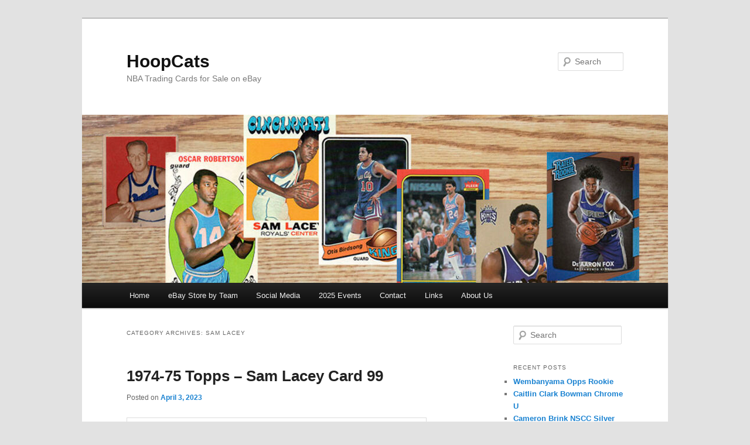

--- FILE ---
content_type: text/html; charset=UTF-8
request_url: https://hoopcats.com/category/sam-lacey/
body_size: 11388
content:
<!DOCTYPE html>
<!--[if IE 6]>
<html id="ie6" dir="ltr" lang="en"
	prefix="og: https://ogp.me/ns#" >
<![endif]-->
<!--[if IE 7]>
<html id="ie7" dir="ltr" lang="en"
	prefix="og: https://ogp.me/ns#" >
<![endif]-->
<!--[if IE 8]>
<html id="ie8" dir="ltr" lang="en"
	prefix="og: https://ogp.me/ns#" >
<![endif]-->
<!--[if !(IE 6) & !(IE 7) & !(IE 8)]><!-->
<html dir="ltr" lang="en"
	prefix="og: https://ogp.me/ns#" >
<!--<![endif]-->
<head>
<meta charset="UTF-8" />
<meta name="viewport" content="width=device-width" />

<link rel="profile" href="https://gmpg.org/xfn/11" />
<link rel="stylesheet" type="text/css" media="all" href="https://hoopcats.com/wp-content/themes/twentyeleven/style.css?ver=20190507" />
<link rel="pingback" href="https://hoopcats.com/xmlrpc.php">
<!--[if lt IE 9]>
<script src="https://hoopcats.com/wp-content/themes/twentyeleven/js/html5.js?ver=3.7.0" type="text/javascript"></script>
<![endif]-->

		<!-- All in One SEO 4.4.2 - aioseo.com -->
		<title>Sam Lacey - HoopCats</title>
		<meta name="robots" content="max-image-preview:large" />
		<link rel="canonical" href="https://hoopcats.com/category/sam-lacey/" />
		<meta name="generator" content="All in One SEO (AIOSEO) 4.4.2" />
		<script type="application/ld+json" class="aioseo-schema">
			{"@context":"https:\/\/schema.org","@graph":[{"@type":"BreadcrumbList","@id":"https:\/\/hoopcats.com\/category\/sam-lacey\/#breadcrumblist","itemListElement":[{"@type":"ListItem","@id":"https:\/\/hoopcats.com\/#listItem","position":1,"item":{"@type":"WebPage","@id":"https:\/\/hoopcats.com\/","name":"Home","description":"NBA Trading Cards for Sale on eBay","url":"https:\/\/hoopcats.com\/"},"nextItem":"https:\/\/hoopcats.com\/category\/sam-lacey\/#listItem"},{"@type":"ListItem","@id":"https:\/\/hoopcats.com\/category\/sam-lacey\/#listItem","position":2,"item":{"@type":"WebPage","@id":"https:\/\/hoopcats.com\/category\/sam-lacey\/","name":"Sam Lacey","url":"https:\/\/hoopcats.com\/category\/sam-lacey\/"},"previousItem":"https:\/\/hoopcats.com\/#listItem"}]},{"@type":"CollectionPage","@id":"https:\/\/hoopcats.com\/category\/sam-lacey\/#collectionpage","url":"https:\/\/hoopcats.com\/category\/sam-lacey\/","name":"Sam Lacey - HoopCats","inLanguage":"en","isPartOf":{"@id":"https:\/\/hoopcats.com\/#website"},"breadcrumb":{"@id":"https:\/\/hoopcats.com\/category\/sam-lacey\/#breadcrumblist"}},{"@type":"Organization","@id":"https:\/\/hoopcats.com\/#organization","name":"HoopCats Media LLC","url":"https:\/\/hoopcats.com\/"},{"@type":"WebSite","@id":"https:\/\/hoopcats.com\/#website","url":"https:\/\/hoopcats.com\/","name":"HoopCats Media LLC","description":"NBA Trading Cards for Sale on eBay","inLanguage":"en","publisher":{"@id":"https:\/\/hoopcats.com\/#organization"}}]}
		</script>
		<!-- All in One SEO -->

<link rel="alternate" type="application/rss+xml" title="HoopCats  &raquo; Feed" href="https://hoopcats.com/feed/" />
<link rel="alternate" type="application/rss+xml" title="HoopCats  &raquo; Comments Feed" href="https://hoopcats.com/comments/feed/" />
<link rel="alternate" type="application/rss+xml" title="HoopCats  &raquo; Sam Lacey Category Feed" href="https://hoopcats.com/category/sam-lacey/feed/" />
<script type="text/javascript">
window._wpemojiSettings = {"baseUrl":"https:\/\/s.w.org\/images\/core\/emoji\/14.0.0\/72x72\/","ext":".png","svgUrl":"https:\/\/s.w.org\/images\/core\/emoji\/14.0.0\/svg\/","svgExt":".svg","source":{"concatemoji":"https:\/\/hoopcats.com\/wp-includes\/js\/wp-emoji-release.min.js?ver=6.1.9"}};
/*! This file is auto-generated */
!function(e,a,t){var n,r,o,i=a.createElement("canvas"),p=i.getContext&&i.getContext("2d");function s(e,t){var a=String.fromCharCode,e=(p.clearRect(0,0,i.width,i.height),p.fillText(a.apply(this,e),0,0),i.toDataURL());return p.clearRect(0,0,i.width,i.height),p.fillText(a.apply(this,t),0,0),e===i.toDataURL()}function c(e){var t=a.createElement("script");t.src=e,t.defer=t.type="text/javascript",a.getElementsByTagName("head")[0].appendChild(t)}for(o=Array("flag","emoji"),t.supports={everything:!0,everythingExceptFlag:!0},r=0;r<o.length;r++)t.supports[o[r]]=function(e){if(p&&p.fillText)switch(p.textBaseline="top",p.font="600 32px Arial",e){case"flag":return s([127987,65039,8205,9895,65039],[127987,65039,8203,9895,65039])?!1:!s([55356,56826,55356,56819],[55356,56826,8203,55356,56819])&&!s([55356,57332,56128,56423,56128,56418,56128,56421,56128,56430,56128,56423,56128,56447],[55356,57332,8203,56128,56423,8203,56128,56418,8203,56128,56421,8203,56128,56430,8203,56128,56423,8203,56128,56447]);case"emoji":return!s([129777,127995,8205,129778,127999],[129777,127995,8203,129778,127999])}return!1}(o[r]),t.supports.everything=t.supports.everything&&t.supports[o[r]],"flag"!==o[r]&&(t.supports.everythingExceptFlag=t.supports.everythingExceptFlag&&t.supports[o[r]]);t.supports.everythingExceptFlag=t.supports.everythingExceptFlag&&!t.supports.flag,t.DOMReady=!1,t.readyCallback=function(){t.DOMReady=!0},t.supports.everything||(n=function(){t.readyCallback()},a.addEventListener?(a.addEventListener("DOMContentLoaded",n,!1),e.addEventListener("load",n,!1)):(e.attachEvent("onload",n),a.attachEvent("onreadystatechange",function(){"complete"===a.readyState&&t.readyCallback()})),(e=t.source||{}).concatemoji?c(e.concatemoji):e.wpemoji&&e.twemoji&&(c(e.twemoji),c(e.wpemoji)))}(window,document,window._wpemojiSettings);
</script>
<style type="text/css">
img.wp-smiley,
img.emoji {
	display: inline !important;
	border: none !important;
	box-shadow: none !important;
	height: 1em !important;
	width: 1em !important;
	margin: 0 0.07em !important;
	vertical-align: -0.1em !important;
	background: none !important;
	padding: 0 !important;
}
</style>
	<link rel='stylesheet' id='wp-block-library-css' href='https://hoopcats.com/wp-includes/css/dist/block-library/style.min.css?ver=6.1.9' type='text/css' media='all' />
<style id='wp-block-library-theme-inline-css' type='text/css'>
.wp-block-audio figcaption{color:#555;font-size:13px;text-align:center}.is-dark-theme .wp-block-audio figcaption{color:hsla(0,0%,100%,.65)}.wp-block-audio{margin:0 0 1em}.wp-block-code{border:1px solid #ccc;border-radius:4px;font-family:Menlo,Consolas,monaco,monospace;padding:.8em 1em}.wp-block-embed figcaption{color:#555;font-size:13px;text-align:center}.is-dark-theme .wp-block-embed figcaption{color:hsla(0,0%,100%,.65)}.wp-block-embed{margin:0 0 1em}.blocks-gallery-caption{color:#555;font-size:13px;text-align:center}.is-dark-theme .blocks-gallery-caption{color:hsla(0,0%,100%,.65)}.wp-block-image figcaption{color:#555;font-size:13px;text-align:center}.is-dark-theme .wp-block-image figcaption{color:hsla(0,0%,100%,.65)}.wp-block-image{margin:0 0 1em}.wp-block-pullquote{border-top:4px solid;border-bottom:4px solid;margin-bottom:1.75em;color:currentColor}.wp-block-pullquote__citation,.wp-block-pullquote cite,.wp-block-pullquote footer{color:currentColor;text-transform:uppercase;font-size:.8125em;font-style:normal}.wp-block-quote{border-left:.25em solid;margin:0 0 1.75em;padding-left:1em}.wp-block-quote cite,.wp-block-quote footer{color:currentColor;font-size:.8125em;position:relative;font-style:normal}.wp-block-quote.has-text-align-right{border-left:none;border-right:.25em solid;padding-left:0;padding-right:1em}.wp-block-quote.has-text-align-center{border:none;padding-left:0}.wp-block-quote.is-large,.wp-block-quote.is-style-large,.wp-block-quote.is-style-plain{border:none}.wp-block-search .wp-block-search__label{font-weight:700}.wp-block-search__button{border:1px solid #ccc;padding:.375em .625em}:where(.wp-block-group.has-background){padding:1.25em 2.375em}.wp-block-separator.has-css-opacity{opacity:.4}.wp-block-separator{border:none;border-bottom:2px solid;margin-left:auto;margin-right:auto}.wp-block-separator.has-alpha-channel-opacity{opacity:1}.wp-block-separator:not(.is-style-wide):not(.is-style-dots){width:100px}.wp-block-separator.has-background:not(.is-style-dots){border-bottom:none;height:1px}.wp-block-separator.has-background:not(.is-style-wide):not(.is-style-dots){height:2px}.wp-block-table{margin:"0 0 1em 0"}.wp-block-table thead{border-bottom:3px solid}.wp-block-table tfoot{border-top:3px solid}.wp-block-table td,.wp-block-table th{word-break:normal}.wp-block-table figcaption{color:#555;font-size:13px;text-align:center}.is-dark-theme .wp-block-table figcaption{color:hsla(0,0%,100%,.65)}.wp-block-video figcaption{color:#555;font-size:13px;text-align:center}.is-dark-theme .wp-block-video figcaption{color:hsla(0,0%,100%,.65)}.wp-block-video{margin:0 0 1em}.wp-block-template-part.has-background{padding:1.25em 2.375em;margin-top:0;margin-bottom:0}
</style>
<link rel='stylesheet' id='classic-theme-styles-css' href='https://hoopcats.com/wp-includes/css/classic-themes.min.css?ver=1' type='text/css' media='all' />
<style id='global-styles-inline-css' type='text/css'>
body{--wp--preset--color--black: #000;--wp--preset--color--cyan-bluish-gray: #abb8c3;--wp--preset--color--white: #fff;--wp--preset--color--pale-pink: #f78da7;--wp--preset--color--vivid-red: #cf2e2e;--wp--preset--color--luminous-vivid-orange: #ff6900;--wp--preset--color--luminous-vivid-amber: #fcb900;--wp--preset--color--light-green-cyan: #7bdcb5;--wp--preset--color--vivid-green-cyan: #00d084;--wp--preset--color--pale-cyan-blue: #8ed1fc;--wp--preset--color--vivid-cyan-blue: #0693e3;--wp--preset--color--vivid-purple: #9b51e0;--wp--preset--color--blue: #1982d1;--wp--preset--color--dark-gray: #373737;--wp--preset--color--medium-gray: #666;--wp--preset--color--light-gray: #e2e2e2;--wp--preset--gradient--vivid-cyan-blue-to-vivid-purple: linear-gradient(135deg,rgba(6,147,227,1) 0%,rgb(155,81,224) 100%);--wp--preset--gradient--light-green-cyan-to-vivid-green-cyan: linear-gradient(135deg,rgb(122,220,180) 0%,rgb(0,208,130) 100%);--wp--preset--gradient--luminous-vivid-amber-to-luminous-vivid-orange: linear-gradient(135deg,rgba(252,185,0,1) 0%,rgba(255,105,0,1) 100%);--wp--preset--gradient--luminous-vivid-orange-to-vivid-red: linear-gradient(135deg,rgba(255,105,0,1) 0%,rgb(207,46,46) 100%);--wp--preset--gradient--very-light-gray-to-cyan-bluish-gray: linear-gradient(135deg,rgb(238,238,238) 0%,rgb(169,184,195) 100%);--wp--preset--gradient--cool-to-warm-spectrum: linear-gradient(135deg,rgb(74,234,220) 0%,rgb(151,120,209) 20%,rgb(207,42,186) 40%,rgb(238,44,130) 60%,rgb(251,105,98) 80%,rgb(254,248,76) 100%);--wp--preset--gradient--blush-light-purple: linear-gradient(135deg,rgb(255,206,236) 0%,rgb(152,150,240) 100%);--wp--preset--gradient--blush-bordeaux: linear-gradient(135deg,rgb(254,205,165) 0%,rgb(254,45,45) 50%,rgb(107,0,62) 100%);--wp--preset--gradient--luminous-dusk: linear-gradient(135deg,rgb(255,203,112) 0%,rgb(199,81,192) 50%,rgb(65,88,208) 100%);--wp--preset--gradient--pale-ocean: linear-gradient(135deg,rgb(255,245,203) 0%,rgb(182,227,212) 50%,rgb(51,167,181) 100%);--wp--preset--gradient--electric-grass: linear-gradient(135deg,rgb(202,248,128) 0%,rgb(113,206,126) 100%);--wp--preset--gradient--midnight: linear-gradient(135deg,rgb(2,3,129) 0%,rgb(40,116,252) 100%);--wp--preset--duotone--dark-grayscale: url('#wp-duotone-dark-grayscale');--wp--preset--duotone--grayscale: url('#wp-duotone-grayscale');--wp--preset--duotone--purple-yellow: url('#wp-duotone-purple-yellow');--wp--preset--duotone--blue-red: url('#wp-duotone-blue-red');--wp--preset--duotone--midnight: url('#wp-duotone-midnight');--wp--preset--duotone--magenta-yellow: url('#wp-duotone-magenta-yellow');--wp--preset--duotone--purple-green: url('#wp-duotone-purple-green');--wp--preset--duotone--blue-orange: url('#wp-duotone-blue-orange');--wp--preset--font-size--small: 13px;--wp--preset--font-size--medium: 20px;--wp--preset--font-size--large: 36px;--wp--preset--font-size--x-large: 42px;--wp--preset--spacing--20: 0.44rem;--wp--preset--spacing--30: 0.67rem;--wp--preset--spacing--40: 1rem;--wp--preset--spacing--50: 1.5rem;--wp--preset--spacing--60: 2.25rem;--wp--preset--spacing--70: 3.38rem;--wp--preset--spacing--80: 5.06rem;}:where(.is-layout-flex){gap: 0.5em;}body .is-layout-flow > .alignleft{float: left;margin-inline-start: 0;margin-inline-end: 2em;}body .is-layout-flow > .alignright{float: right;margin-inline-start: 2em;margin-inline-end: 0;}body .is-layout-flow > .aligncenter{margin-left: auto !important;margin-right: auto !important;}body .is-layout-constrained > .alignleft{float: left;margin-inline-start: 0;margin-inline-end: 2em;}body .is-layout-constrained > .alignright{float: right;margin-inline-start: 2em;margin-inline-end: 0;}body .is-layout-constrained > .aligncenter{margin-left: auto !important;margin-right: auto !important;}body .is-layout-constrained > :where(:not(.alignleft):not(.alignright):not(.alignfull)){max-width: var(--wp--style--global--content-size);margin-left: auto !important;margin-right: auto !important;}body .is-layout-constrained > .alignwide{max-width: var(--wp--style--global--wide-size);}body .is-layout-flex{display: flex;}body .is-layout-flex{flex-wrap: wrap;align-items: center;}body .is-layout-flex > *{margin: 0;}:where(.wp-block-columns.is-layout-flex){gap: 2em;}.has-black-color{color: var(--wp--preset--color--black) !important;}.has-cyan-bluish-gray-color{color: var(--wp--preset--color--cyan-bluish-gray) !important;}.has-white-color{color: var(--wp--preset--color--white) !important;}.has-pale-pink-color{color: var(--wp--preset--color--pale-pink) !important;}.has-vivid-red-color{color: var(--wp--preset--color--vivid-red) !important;}.has-luminous-vivid-orange-color{color: var(--wp--preset--color--luminous-vivid-orange) !important;}.has-luminous-vivid-amber-color{color: var(--wp--preset--color--luminous-vivid-amber) !important;}.has-light-green-cyan-color{color: var(--wp--preset--color--light-green-cyan) !important;}.has-vivid-green-cyan-color{color: var(--wp--preset--color--vivid-green-cyan) !important;}.has-pale-cyan-blue-color{color: var(--wp--preset--color--pale-cyan-blue) !important;}.has-vivid-cyan-blue-color{color: var(--wp--preset--color--vivid-cyan-blue) !important;}.has-vivid-purple-color{color: var(--wp--preset--color--vivid-purple) !important;}.has-black-background-color{background-color: var(--wp--preset--color--black) !important;}.has-cyan-bluish-gray-background-color{background-color: var(--wp--preset--color--cyan-bluish-gray) !important;}.has-white-background-color{background-color: var(--wp--preset--color--white) !important;}.has-pale-pink-background-color{background-color: var(--wp--preset--color--pale-pink) !important;}.has-vivid-red-background-color{background-color: var(--wp--preset--color--vivid-red) !important;}.has-luminous-vivid-orange-background-color{background-color: var(--wp--preset--color--luminous-vivid-orange) !important;}.has-luminous-vivid-amber-background-color{background-color: var(--wp--preset--color--luminous-vivid-amber) !important;}.has-light-green-cyan-background-color{background-color: var(--wp--preset--color--light-green-cyan) !important;}.has-vivid-green-cyan-background-color{background-color: var(--wp--preset--color--vivid-green-cyan) !important;}.has-pale-cyan-blue-background-color{background-color: var(--wp--preset--color--pale-cyan-blue) !important;}.has-vivid-cyan-blue-background-color{background-color: var(--wp--preset--color--vivid-cyan-blue) !important;}.has-vivid-purple-background-color{background-color: var(--wp--preset--color--vivid-purple) !important;}.has-black-border-color{border-color: var(--wp--preset--color--black) !important;}.has-cyan-bluish-gray-border-color{border-color: var(--wp--preset--color--cyan-bluish-gray) !important;}.has-white-border-color{border-color: var(--wp--preset--color--white) !important;}.has-pale-pink-border-color{border-color: var(--wp--preset--color--pale-pink) !important;}.has-vivid-red-border-color{border-color: var(--wp--preset--color--vivid-red) !important;}.has-luminous-vivid-orange-border-color{border-color: var(--wp--preset--color--luminous-vivid-orange) !important;}.has-luminous-vivid-amber-border-color{border-color: var(--wp--preset--color--luminous-vivid-amber) !important;}.has-light-green-cyan-border-color{border-color: var(--wp--preset--color--light-green-cyan) !important;}.has-vivid-green-cyan-border-color{border-color: var(--wp--preset--color--vivid-green-cyan) !important;}.has-pale-cyan-blue-border-color{border-color: var(--wp--preset--color--pale-cyan-blue) !important;}.has-vivid-cyan-blue-border-color{border-color: var(--wp--preset--color--vivid-cyan-blue) !important;}.has-vivid-purple-border-color{border-color: var(--wp--preset--color--vivid-purple) !important;}.has-vivid-cyan-blue-to-vivid-purple-gradient-background{background: var(--wp--preset--gradient--vivid-cyan-blue-to-vivid-purple) !important;}.has-light-green-cyan-to-vivid-green-cyan-gradient-background{background: var(--wp--preset--gradient--light-green-cyan-to-vivid-green-cyan) !important;}.has-luminous-vivid-amber-to-luminous-vivid-orange-gradient-background{background: var(--wp--preset--gradient--luminous-vivid-amber-to-luminous-vivid-orange) !important;}.has-luminous-vivid-orange-to-vivid-red-gradient-background{background: var(--wp--preset--gradient--luminous-vivid-orange-to-vivid-red) !important;}.has-very-light-gray-to-cyan-bluish-gray-gradient-background{background: var(--wp--preset--gradient--very-light-gray-to-cyan-bluish-gray) !important;}.has-cool-to-warm-spectrum-gradient-background{background: var(--wp--preset--gradient--cool-to-warm-spectrum) !important;}.has-blush-light-purple-gradient-background{background: var(--wp--preset--gradient--blush-light-purple) !important;}.has-blush-bordeaux-gradient-background{background: var(--wp--preset--gradient--blush-bordeaux) !important;}.has-luminous-dusk-gradient-background{background: var(--wp--preset--gradient--luminous-dusk) !important;}.has-pale-ocean-gradient-background{background: var(--wp--preset--gradient--pale-ocean) !important;}.has-electric-grass-gradient-background{background: var(--wp--preset--gradient--electric-grass) !important;}.has-midnight-gradient-background{background: var(--wp--preset--gradient--midnight) !important;}.has-small-font-size{font-size: var(--wp--preset--font-size--small) !important;}.has-medium-font-size{font-size: var(--wp--preset--font-size--medium) !important;}.has-large-font-size{font-size: var(--wp--preset--font-size--large) !important;}.has-x-large-font-size{font-size: var(--wp--preset--font-size--x-large) !important;}
.wp-block-navigation a:where(:not(.wp-element-button)){color: inherit;}
:where(.wp-block-columns.is-layout-flex){gap: 2em;}
.wp-block-pullquote{font-size: 1.5em;line-height: 1.6;}
</style>
<link rel='stylesheet' id='twentyeleven-block-style-css' href='https://hoopcats.com/wp-content/themes/twentyeleven/blocks.css?ver=20190102' type='text/css' media='all' />
<link rel="https://api.w.org/" href="https://hoopcats.com/wp-json/" /><link rel="alternate" type="application/json" href="https://hoopcats.com/wp-json/wp/v2/categories/226" /><link rel="EditURI" type="application/rsd+xml" title="RSD" href="https://hoopcats.com/xmlrpc.php?rsd" />
<link rel="wlwmanifest" type="application/wlwmanifest+xml" href="https://hoopcats.com/wp-includes/wlwmanifest.xml" />
<meta name="generator" content="WordPress 6.1.9" />
<!-- HFCM by 99 Robots - Snippet # 1: Google Ads Global Site Tag GST -->
<!-- Global site tag (gtag.js) - Google Analytics -->
<script async src="https://www.googletagmanager.com/gtag/js?id=UA-201872043-1">
</script>
<script>
  window.dataLayer = window.dataLayer || [];
  function gtag(){dataLayer.push(arguments);}
  gtag('js', new Date());

  gtag('config', 'UA-201872043-1');
</script>
<!-- /end HFCM by 99 Robots -->
<link rel="icon" href="https://hoopcats.com/wp-content/uploads/2020/10/cropped-1-Kitti-1-1-32x32.jpg" sizes="32x32" />
<link rel="icon" href="https://hoopcats.com/wp-content/uploads/2020/10/cropped-1-Kitti-1-1-192x192.jpg" sizes="192x192" />
<link rel="apple-touch-icon" href="https://hoopcats.com/wp-content/uploads/2020/10/cropped-1-Kitti-1-1-180x180.jpg" />
<meta name="msapplication-TileImage" content="https://hoopcats.com/wp-content/uploads/2020/10/cropped-1-Kitti-1-1-270x270.jpg" />
</head>

<body data-rsssl=1 class="archive category category-sam-lacey category-226 wp-embed-responsive single-author two-column right-sidebar">
<div class="skip-link"><a class="assistive-text" href="#content">Skip to primary content</a></div><div class="skip-link"><a class="assistive-text" href="#secondary">Skip to secondary content</a></div><svg xmlns="http://www.w3.org/2000/svg" viewBox="0 0 0 0" width="0" height="0" focusable="false" role="none" style="visibility: hidden; position: absolute; left: -9999px; overflow: hidden;" ><defs><filter id="wp-duotone-dark-grayscale"><feColorMatrix color-interpolation-filters="sRGB" type="matrix" values=" .299 .587 .114 0 0 .299 .587 .114 0 0 .299 .587 .114 0 0 .299 .587 .114 0 0 " /><feComponentTransfer color-interpolation-filters="sRGB" ><feFuncR type="table" tableValues="0 0.49803921568627" /><feFuncG type="table" tableValues="0 0.49803921568627" /><feFuncB type="table" tableValues="0 0.49803921568627" /><feFuncA type="table" tableValues="1 1" /></feComponentTransfer><feComposite in2="SourceGraphic" operator="in" /></filter></defs></svg><svg xmlns="http://www.w3.org/2000/svg" viewBox="0 0 0 0" width="0" height="0" focusable="false" role="none" style="visibility: hidden; position: absolute; left: -9999px; overflow: hidden;" ><defs><filter id="wp-duotone-grayscale"><feColorMatrix color-interpolation-filters="sRGB" type="matrix" values=" .299 .587 .114 0 0 .299 .587 .114 0 0 .299 .587 .114 0 0 .299 .587 .114 0 0 " /><feComponentTransfer color-interpolation-filters="sRGB" ><feFuncR type="table" tableValues="0 1" /><feFuncG type="table" tableValues="0 1" /><feFuncB type="table" tableValues="0 1" /><feFuncA type="table" tableValues="1 1" /></feComponentTransfer><feComposite in2="SourceGraphic" operator="in" /></filter></defs></svg><svg xmlns="http://www.w3.org/2000/svg" viewBox="0 0 0 0" width="0" height="0" focusable="false" role="none" style="visibility: hidden; position: absolute; left: -9999px; overflow: hidden;" ><defs><filter id="wp-duotone-purple-yellow"><feColorMatrix color-interpolation-filters="sRGB" type="matrix" values=" .299 .587 .114 0 0 .299 .587 .114 0 0 .299 .587 .114 0 0 .299 .587 .114 0 0 " /><feComponentTransfer color-interpolation-filters="sRGB" ><feFuncR type="table" tableValues="0.54901960784314 0.98823529411765" /><feFuncG type="table" tableValues="0 1" /><feFuncB type="table" tableValues="0.71764705882353 0.25490196078431" /><feFuncA type="table" tableValues="1 1" /></feComponentTransfer><feComposite in2="SourceGraphic" operator="in" /></filter></defs></svg><svg xmlns="http://www.w3.org/2000/svg" viewBox="0 0 0 0" width="0" height="0" focusable="false" role="none" style="visibility: hidden; position: absolute; left: -9999px; overflow: hidden;" ><defs><filter id="wp-duotone-blue-red"><feColorMatrix color-interpolation-filters="sRGB" type="matrix" values=" .299 .587 .114 0 0 .299 .587 .114 0 0 .299 .587 .114 0 0 .299 .587 .114 0 0 " /><feComponentTransfer color-interpolation-filters="sRGB" ><feFuncR type="table" tableValues="0 1" /><feFuncG type="table" tableValues="0 0.27843137254902" /><feFuncB type="table" tableValues="0.5921568627451 0.27843137254902" /><feFuncA type="table" tableValues="1 1" /></feComponentTransfer><feComposite in2="SourceGraphic" operator="in" /></filter></defs></svg><svg xmlns="http://www.w3.org/2000/svg" viewBox="0 0 0 0" width="0" height="0" focusable="false" role="none" style="visibility: hidden; position: absolute; left: -9999px; overflow: hidden;" ><defs><filter id="wp-duotone-midnight"><feColorMatrix color-interpolation-filters="sRGB" type="matrix" values=" .299 .587 .114 0 0 .299 .587 .114 0 0 .299 .587 .114 0 0 .299 .587 .114 0 0 " /><feComponentTransfer color-interpolation-filters="sRGB" ><feFuncR type="table" tableValues="0 0" /><feFuncG type="table" tableValues="0 0.64705882352941" /><feFuncB type="table" tableValues="0 1" /><feFuncA type="table" tableValues="1 1" /></feComponentTransfer><feComposite in2="SourceGraphic" operator="in" /></filter></defs></svg><svg xmlns="http://www.w3.org/2000/svg" viewBox="0 0 0 0" width="0" height="0" focusable="false" role="none" style="visibility: hidden; position: absolute; left: -9999px; overflow: hidden;" ><defs><filter id="wp-duotone-magenta-yellow"><feColorMatrix color-interpolation-filters="sRGB" type="matrix" values=" .299 .587 .114 0 0 .299 .587 .114 0 0 .299 .587 .114 0 0 .299 .587 .114 0 0 " /><feComponentTransfer color-interpolation-filters="sRGB" ><feFuncR type="table" tableValues="0.78039215686275 1" /><feFuncG type="table" tableValues="0 0.94901960784314" /><feFuncB type="table" tableValues="0.35294117647059 0.47058823529412" /><feFuncA type="table" tableValues="1 1" /></feComponentTransfer><feComposite in2="SourceGraphic" operator="in" /></filter></defs></svg><svg xmlns="http://www.w3.org/2000/svg" viewBox="0 0 0 0" width="0" height="0" focusable="false" role="none" style="visibility: hidden; position: absolute; left: -9999px; overflow: hidden;" ><defs><filter id="wp-duotone-purple-green"><feColorMatrix color-interpolation-filters="sRGB" type="matrix" values=" .299 .587 .114 0 0 .299 .587 .114 0 0 .299 .587 .114 0 0 .299 .587 .114 0 0 " /><feComponentTransfer color-interpolation-filters="sRGB" ><feFuncR type="table" tableValues="0.65098039215686 0.40392156862745" /><feFuncG type="table" tableValues="0 1" /><feFuncB type="table" tableValues="0.44705882352941 0.4" /><feFuncA type="table" tableValues="1 1" /></feComponentTransfer><feComposite in2="SourceGraphic" operator="in" /></filter></defs></svg><svg xmlns="http://www.w3.org/2000/svg" viewBox="0 0 0 0" width="0" height="0" focusable="false" role="none" style="visibility: hidden; position: absolute; left: -9999px; overflow: hidden;" ><defs><filter id="wp-duotone-blue-orange"><feColorMatrix color-interpolation-filters="sRGB" type="matrix" values=" .299 .587 .114 0 0 .299 .587 .114 0 0 .299 .587 .114 0 0 .299 .587 .114 0 0 " /><feComponentTransfer color-interpolation-filters="sRGB" ><feFuncR type="table" tableValues="0.098039215686275 1" /><feFuncG type="table" tableValues="0 0.66274509803922" /><feFuncB type="table" tableValues="0.84705882352941 0.41960784313725" /><feFuncA type="table" tableValues="1 1" /></feComponentTransfer><feComposite in2="SourceGraphic" operator="in" /></filter></defs></svg><div id="page" class="hfeed">
	<header id="branding" role="banner">
			<hgroup>
				<h1 id="site-title"><span><a href="https://hoopcats.com/" rel="home">HoopCats </a></span></h1>
				<h2 id="site-description">NBA Trading Cards for Sale on eBay</h2>
			</hgroup>

						<a href="https://hoopcats.com/">
									<img src="https://hoopcats.com/wp-content/uploads/2022/11/cropped-History-Banner.jpg" width="1000" height="287" alt="HoopCats " />
								</a>
			
									<form method="get" id="searchform" action="https://hoopcats.com/">
		<label for="s" class="assistive-text">Search</label>
		<input type="text" class="field" name="s" id="s" placeholder="Search" />
		<input type="submit" class="submit" name="submit" id="searchsubmit" value="Search" />
	</form>
			
			<nav id="access" role="navigation">
				<h3 class="assistive-text">Main menu</h3>
				<div class="menu-main-menu-container"><ul id="menu-main-menu" class="menu"><li id="menu-item-2178" class="menu-item menu-item-type-custom menu-item-object-custom menu-item-2178"><a href="https://HoopCats.com">Home</a></li>
<li id="menu-item-2119" class="menu-item menu-item-type-post_type menu-item-object-page menu-item-2119"><a href="https://hoopcats.com/ebay-store/">eBay Store by Team</a></li>
<li id="menu-item-2198" class="menu-item menu-item-type-post_type menu-item-object-page menu-item-2198"><a href="https://hoopcats.com/social-media/">Social Media</a></li>
<li id="menu-item-2450" class="menu-item menu-item-type-post_type menu-item-object-page menu-item-2450"><a href="https://hoopcats.com/events/">2025 Events</a></li>
<li id="menu-item-2199" class="menu-item menu-item-type-post_type menu-item-object-page menu-item-2199"><a href="https://hoopcats.com/contact/">Contact</a></li>
<li id="menu-item-2202" class="menu-item menu-item-type-post_type menu-item-object-page menu-item-2202"><a href="https://hoopcats.com/links/">Links</a></li>
<li id="menu-item-3552" class="menu-item menu-item-type-post_type menu-item-object-page menu-item-3552"><a href="https://hoopcats.com/about-us/">About Us</a></li>
</ul></div>			</nav><!-- #access -->
	</header><!-- #branding -->


	<div id="main">

		<section id="primary">
			<div id="content" role="main">

			
				<header class="page-header">
					<h1 class="page-title">
					Category Archives: <span>Sam Lacey</span>					</h1>

									</header>

				
				
					
	<article id="post-3388" class="post-3388 post type-post status-publish format-standard hentry category-kansas-city-kings category-sacramento-kings category-sam-lacey tag-kansas-city-kings tag-sacramento-kings tag-sam-lacey">
		<header class="entry-header">
						<h1 class="entry-title"><a href="https://hoopcats.com/1974-75-topps-sam-lacey-card-99/" rel="bookmark">1974-75 Topps &#8211; Sam Lacey Card 99</a></h1>
			
						<div class="entry-meta">
				<span class="sep">Posted on </span><a href="https://hoopcats.com/1974-75-topps-sam-lacey-card-99/" title="5:54 pm" rel="bookmark"><time class="entry-date" datetime="2023-04-03T17:54:25-07:00">April 3, 2023</time></a><span class="by-author"> <span class="sep"> by </span> <span class="author vcard"><a class="url fn n" href="https://hoopcats.com/author/admin/" title="View all posts by admin" rel="author">admin</a></span></span>			</div><!-- .entry-meta -->
			
					</header><!-- .entry-header -->

				<div class="entry-content">
			
<figure class="wp-block-image size-large is-resized"><a href="https://www.ebay.com/itm/354694749127?hash=item5295745bc7:g:ZFcAAOSwgJFkK26O" target="_blank" rel="noreferrer noopener"><img decoding="async" src="https://hoopcats.com/wp-content/uploads/2023/04/1974-75-Topps-Card-99-1024x948.jpg" alt="" class="wp-image-3389" width="512" height="474" srcset="https://hoopcats.com/wp-content/uploads/2023/04/1974-75-Topps-Card-99-1024x948.jpg 1024w, https://hoopcats.com/wp-content/uploads/2023/04/1974-75-Topps-Card-99-300x278.jpg 300w, https://hoopcats.com/wp-content/uploads/2023/04/1974-75-Topps-Card-99-768x711.jpg 768w, https://hoopcats.com/wp-content/uploads/2023/04/1974-75-Topps-Card-99-324x300.jpg 324w, https://hoopcats.com/wp-content/uploads/2023/04/1974-75-Topps-Card-99.jpg 1280w" sizes="(max-width: 512px) 100vw, 512px" /></a></figure>



<p>The vintage card postings continue as we share the card board history of the Sacramento Kings. Just added this Sam Lacey Topps card from the 1974-75 season to the eBay Store.</p>
					</div><!-- .entry-content -->
		
		<footer class="entry-meta">
			
										<span class="cat-links">
					<span class="entry-utility-prep entry-utility-prep-cat-links">Posted in</span> <a href="https://hoopcats.com/category/kansas-city-kings/" rel="category tag">Kansas City Kings</a>, <a href="https://hoopcats.com/category/sacramento-kings/" rel="category tag">Sacramento Kings</a>, <a href="https://hoopcats.com/category/sam-lacey/" rel="category tag">Sam Lacey</a>			</span>
							
										<span class="sep"> | </span>
								<span class="tag-links">
					<span class="entry-utility-prep entry-utility-prep-tag-links">Tagged</span> <a href="https://hoopcats.com/tag/kansas-city-kings/" rel="tag">Kansas City Kings</a>, <a href="https://hoopcats.com/tag/sacramento-kings/" rel="tag">Sacramento Kings</a>, <a href="https://hoopcats.com/tag/sam-lacey/" rel="tag">Sam Lacey</a>			</span>
							
			
					</footer><!-- .entry-meta -->
	</article><!-- #post-3388 -->

				
				
			
			</div><!-- #content -->
		</section><!-- #primary -->

		<div id="secondary" class="widget-area" role="complementary">
			<aside id="search-2" class="widget widget_search">	<form method="get" id="searchform" action="https://hoopcats.com/">
		<label for="s" class="assistive-text">Search</label>
		<input type="text" class="field" name="s" id="s" placeholder="Search" />
		<input type="submit" class="submit" name="submit" id="searchsubmit" value="Search" />
	</form>
</aside>
		<aside id="recent-posts-2" class="widget widget_recent_entries">
		<h3 class="widget-title">Recent Posts</h3>
		<ul>
											<li>
					<a href="https://hoopcats.com/wembanyama-opps-rookie/">Wembanyama Opps Rookie</a>
									</li>
											<li>
					<a href="https://hoopcats.com/caitlin-clark-bowman-chrome-u/">Caitlin Clark Bowman Chrome U</a>
									</li>
											<li>
					<a href="https://hoopcats.com/cameron-brink-nscc-silver-circles-1-1/">Cameron Brink NSCC Silver Circles 1/1</a>
									</li>
											<li>
					<a href="https://hoopcats.com/wembanyama-rookie-haunted-hoops/">Wembanyama Rookie &#8211; Haunted Hoops</a>
									</li>
											<li>
					<a href="https://hoopcats.com/steph-curry-at-the-celebrity-golf-tournament-in-tahoe/">Steph Curry at the Celebrity Golf Tournament in Tahoe</a>
									</li>
					</ul>

		</aside><aside id="archives-3" class="widget widget_archive"><h3 class="widget-title">Archives</h3>
			<ul>
					<li><a href='https://hoopcats.com/2025/12/'>December 2025</a></li>
	<li><a href='https://hoopcats.com/2025/10/'>October 2025</a></li>
	<li><a href='https://hoopcats.com/2025/07/'>July 2025</a></li>
	<li><a href='https://hoopcats.com/2025/05/'>May 2025</a></li>
	<li><a href='https://hoopcats.com/2025/04/'>April 2025</a></li>
	<li><a href='https://hoopcats.com/2025/01/'>January 2025</a></li>
	<li><a href='https://hoopcats.com/2024/12/'>December 2024</a></li>
	<li><a href='https://hoopcats.com/2024/09/'>September 2024</a></li>
	<li><a href='https://hoopcats.com/2024/07/'>July 2024</a></li>
	<li><a href='https://hoopcats.com/2024/06/'>June 2024</a></li>
	<li><a href='https://hoopcats.com/2024/03/'>March 2024</a></li>
	<li><a href='https://hoopcats.com/2024/02/'>February 2024</a></li>
	<li><a href='https://hoopcats.com/2024/01/'>January 2024</a></li>
	<li><a href='https://hoopcats.com/2023/11/'>November 2023</a></li>
	<li><a href='https://hoopcats.com/2023/10/'>October 2023</a></li>
	<li><a href='https://hoopcats.com/2023/08/'>August 2023</a></li>
	<li><a href='https://hoopcats.com/2023/07/'>July 2023</a></li>
	<li><a href='https://hoopcats.com/2023/06/'>June 2023</a></li>
	<li><a href='https://hoopcats.com/2023/05/'>May 2023</a></li>
	<li><a href='https://hoopcats.com/2023/04/'>April 2023</a></li>
	<li><a href='https://hoopcats.com/2023/03/'>March 2023</a></li>
	<li><a href='https://hoopcats.com/2023/02/'>February 2023</a></li>
	<li><a href='https://hoopcats.com/2023/01/'>January 2023</a></li>
	<li><a href='https://hoopcats.com/2022/12/'>December 2022</a></li>
	<li><a href='https://hoopcats.com/2022/11/'>November 2022</a></li>
	<li><a href='https://hoopcats.com/2022/10/'>October 2022</a></li>
	<li><a href='https://hoopcats.com/2022/08/'>August 2022</a></li>
	<li><a href='https://hoopcats.com/2022/07/'>July 2022</a></li>
	<li><a href='https://hoopcats.com/2022/06/'>June 2022</a></li>
	<li><a href='https://hoopcats.com/2022/05/'>May 2022</a></li>
	<li><a href='https://hoopcats.com/2022/02/'>February 2022</a></li>
	<li><a href='https://hoopcats.com/2022/01/'>January 2022</a></li>
	<li><a href='https://hoopcats.com/2021/12/'>December 2021</a></li>
	<li><a href='https://hoopcats.com/2021/11/'>November 2021</a></li>
	<li><a href='https://hoopcats.com/2021/10/'>October 2021</a></li>
	<li><a href='https://hoopcats.com/2021/09/'>September 2021</a></li>
	<li><a href='https://hoopcats.com/2021/08/'>August 2021</a></li>
	<li><a href='https://hoopcats.com/2021/07/'>July 2021</a></li>
	<li><a href='https://hoopcats.com/2021/06/'>June 2021</a></li>
	<li><a href='https://hoopcats.com/2021/05/'>May 2021</a></li>
	<li><a href='https://hoopcats.com/2021/04/'>April 2021</a></li>
	<li><a href='https://hoopcats.com/2021/03/'>March 2021</a></li>
	<li><a href='https://hoopcats.com/2021/02/'>February 2021</a></li>
	<li><a href='https://hoopcats.com/2020/12/'>December 2020</a></li>
			</ul>

			</aside><aside id="categories-6" class="widget widget_categories"><h3 class="widget-title">Categories</h3>
			<ul>
					<li class="cat-item cat-item-401"><a href="https://hoopcats.com/category/1-1/">1/1</a>
</li>
	<li class="cat-item cat-item-161"><a href="https://hoopcats.com/category/all-star-weekend/">All Star Weekend</a>
</li>
	<li class="cat-item cat-item-200"><a href="https://hoopcats.com/category/all-star-weekend-2023/">All-Star Weekend 2023</a>
</li>
	<li class="cat-item cat-item-293"><a href="https://hoopcats.com/category/allie-quigley/">Allie Quigley</a>
</li>
	<li class="cat-item cat-item-76"><a href="https://hoopcats.com/category/andrew-levane/">Andrew Levane</a>
</li>
	<li class="cat-item cat-item-68"><a href="https://hoopcats.com/category/anthony-bonner/">Anthony Bonner</a>
</li>
	<li class="cat-item cat-item-175"><a href="https://hoopcats.com/category/arco-arena/">Arco Arena</a>
</li>
	<li class="cat-item cat-item-192"><a href="https://hoopcats.com/category/atlanta-hawks/">Atlanta Hawks</a>
</li>
	<li class="cat-item cat-item-162"><a href="https://hoopcats.com/category/bam-adebayo/">Bam Adebayo</a>
</li>
	<li class="cat-item cat-item-391"><a href="https://hoopcats.com/category/basketball-court/">Basketball Court</a>
</li>
	<li class="cat-item cat-item-70"><a href="https://hoopcats.com/category/ben-mclemore/">Ben McLemore</a>
</li>
	<li class="cat-item cat-item-143"><a href="https://hoopcats.com/category/bench-warmer/">Bench Warmer</a>
</li>
	<li class="cat-item cat-item-316"><a href="https://hoopcats.com/category/benchwarmer/">Benchwarmer</a>
</li>
	<li class="cat-item cat-item-92"><a href="https://hoopcats.com/category/big-3/">Big 3</a>
</li>
	<li class="cat-item cat-item-108"><a href="https://hoopcats.com/category/bismack-biyombo/">Bismack Biyombo</a>
</li>
	<li class="cat-item cat-item-154"><a href="https://hoopcats.com/category/black-friday/">Black Friday</a>
</li>
	<li class="cat-item cat-item-85"><a href="https://hoopcats.com/category/bobby-hurley/">Bobby Hurley</a>
</li>
	<li class="cat-item cat-item-329"><a href="https://hoopcats.com/category/bobby-wanzer/">Bobby Wanzer</a>
</li>
	<li class="cat-item cat-item-66"><a href="https://hoopcats.com/category/bogdan-bogdanovic/">Bogdan Bogdanovic</a>
</li>
	<li class="cat-item cat-item-164"><a href="https://hoopcats.com/category/boston-celtics/">Boston Celtics</a>
</li>
	<li class="cat-item cat-item-277"><a href="https://hoopcats.com/category/brandon-miller/">Brandon Miller</a>
</li>
	<li class="cat-item cat-item-80"><a href="https://hoopcats.com/category/brian-grant/">Brian Grant</a>
</li>
	<li class="cat-item cat-item-295"><a href="https://hoopcats.com/category/bronny-james/">Bronny James</a>
</li>
	<li class="cat-item cat-item-128"><a href="https://hoopcats.com/category/buddy-hield/">Buddy Hield</a>
</li>
	<li class="cat-item cat-item-361"><a href="https://hoopcats.com/category/bugs-bunny/">Bugs Bunny</a>
</li>
	<li class="cat-item cat-item-402"><a href="https://hoopcats.com/category/caitlin-clark/">Caitlin Clark</a>
</li>
	<li class="cat-item cat-item-137"><a href="https://hoopcats.com/category/california-classic/">California Classic</a>
</li>
	<li class="cat-item cat-item-396"><a href="https://hoopcats.com/category/cameron-brink/">Cameron Brink</a>
</li>
	<li class="cat-item cat-item-390"><a href="https://hoopcats.com/category/carnival-cruise/">Carnival Cruise</a>
</li>
	<li class="cat-item cat-item-247"><a href="https://hoopcats.com/category/caya-hefner/">Caya Hefner</a>
</li>
	<li class="cat-item cat-item-194"><a href="https://hoopcats.com/category/celebrity/">Celebrity</a>
</li>
	<li class="cat-item cat-item-193"><a href="https://hoopcats.com/category/cereal-box/">Cereal Box</a>
</li>
	<li class="cat-item cat-item-97"><a href="https://hoopcats.com/category/charles-barkley/">Charles Barkley</a>
</li>
	<li class="cat-item cat-item-101"><a href="https://hoopcats.com/category/charlotte-hornets/">Charlotte Hornets</a>
</li>
	<li class="cat-item cat-item-172"><a href="https://hoopcats.com/category/chase-center/">Chase Center</a>
</li>
	<li class="cat-item cat-item-160"><a href="https://hoopcats.com/category/chicago-bulls/">Chicago Bulls</a>
</li>
	<li class="cat-item cat-item-305"><a href="https://hoopcats.com/category/chris-duarte/">Chris Duarte</a>
</li>
	<li class="cat-item cat-item-185"><a href="https://hoopcats.com/category/chris-mullin/">Chris Mullin</a>
</li>
	<li class="cat-item cat-item-81"><a href="https://hoopcats.com/category/chris-paul/">Chris Paul</a>
</li>
	<li class="cat-item cat-item-133"><a href="https://hoopcats.com/category/chris-webber/">Chris Webber</a>
</li>
	<li class="cat-item cat-item-119"><a href="https://hoopcats.com/category/cincinnati-royals/">Cincinnati Royals</a>
</li>
	<li class="cat-item cat-item-198"><a href="https://hoopcats.com/category/cleveland-cavaliers/">Cleveland Cavaliers</a>
</li>
	<li class="cat-item cat-item-273"><a href="https://hoopcats.com/category/collin-sexton/">Collin Sexton</a>
</li>
	<li class="cat-item cat-item-382"><a href="https://hoopcats.com/category/connecticut-sun/">Connecticut Sun</a>
</li>
	<li class="cat-item cat-item-82"><a href="https://hoopcats.com/category/corliss-williamson/">Corliss Williamson</a>
</li>
	<li class="cat-item cat-item-392"><a href="https://hoopcats.com/category/curry-brand/">Curry Brand</a>
</li>
	<li class="cat-item cat-item-178"><a href="https://hoopcats.com/category/dallas-mavericks/">Dallas Mavericks</a>
</li>
	<li class="cat-item cat-item-90"><a href="https://hoopcats.com/category/dan-dickau/">Dan Dickau</a>
</li>
	<li class="cat-item cat-item-176"><a href="https://hoopcats.com/category/danny-ainge/">Danny Ainge</a>
</li>
	<li class="cat-item cat-item-179"><a href="https://hoopcats.com/category/dave-busters/">Dave &amp; Busters</a>
</li>
	<li class="cat-item cat-item-234"><a href="https://hoopcats.com/category/dave-robisch/">Dave Robisch</a>
</li>
	<li class="cat-item cat-item-169"><a href="https://hoopcats.com/category/david-robinson/">David Robinson</a>
</li>
	<li class="cat-item cat-item-131"><a href="https://hoopcats.com/category/davion-mitchell/">Davion Mitchell</a>
</li>
	<li class="cat-item cat-item-49"><a href="https://hoopcats.com/category/deaaron-fox/">De&#039;Aaron Fox</a>
</li>
	<li class="cat-item cat-item-73"><a href="https://hoopcats.com/category/deandre-daniels/">DeAndre Daniels</a>
</li>
	<li class="cat-item cat-item-155"><a href="https://hoopcats.com/category/dell-curry/">Dell Curry</a>
</li>
	<li class="cat-item cat-item-106"><a href="https://hoopcats.com/category/demarcus-cousins/">DeMarcus Cousins</a>
</li>
	<li class="cat-item cat-item-50"><a href="https://hoopcats.com/category/dennis-smith-jr/">Dennis Smith Jr.</a>
</li>
	<li class="cat-item cat-item-266"><a href="https://hoopcats.com/category/denver-nuggets/">Denver Nuggets</a>
</li>
	<li class="cat-item cat-item-380"><a href="https://hoopcats.com/category/devin-carter/">Devin Carter</a>
</li>
	<li class="cat-item cat-item-215"><a href="https://hoopcats.com/category/don-kojis/">Don Kojis</a>
</li>
	<li class="cat-item cat-item-177"><a href="https://hoopcats.com/category/donald-hodge/">Donald Hodge</a>
</li>
	<li class="cat-item cat-item-144"><a href="https://hoopcats.com/category/doug-christie/">Doug Christie</a>
</li>
	<li class="cat-item cat-item-65"><a href="https://hoopcats.com/category/duane-causwell/">Duane Causwell</a>
</li>
	<li class="cat-item cat-item-309"><a href="https://hoopcats.com/category/espn/">ESPN</a>
</li>
	<li class="cat-item cat-item-98"><a href="https://hoopcats.com/category/francisco-garcia/">Francisco Garcia</a>
</li>
	<li class="cat-item cat-item-121"><a href="https://hoopcats.com/category/frank-mason/">Frank Mason</a>
</li>
	<li class="cat-item cat-item-122"><a href="https://hoopcats.com/category/frank-mason-iii/">Frank Mason III</a>
</li>
	<li class="cat-item cat-item-72"><a href="https://hoopcats.com/category/gary-harris/">Gary Harris</a>
</li>
	<li class="cat-item cat-item-114"><a href="https://hoopcats.com/category/georgios-papagiannis/">Georgios Papagiannis</a>
</li>
	<li class="cat-item cat-item-89"><a href="https://hoopcats.com/category/gerald-wallace/">Gerald Wallace</a>
</li>
	<li class="cat-item cat-item-94"><a href="https://hoopcats.com/category/gilbert-arenas/">Gilbert Arenas</a>
</li>
	<li class="cat-item cat-item-183"><a href="https://hoopcats.com/category/go-cart-racing/">Go Cart Racing</a>
</li>
	<li class="cat-item cat-item-166"><a href="https://hoopcats.com/category/golden-state-warriors/">Golden State Warriors</a>
</li>
	<li class="cat-item cat-item-195"><a href="https://hoopcats.com/category/greg-grant/">Greg Grant</a>
</li>
	<li class="cat-item cat-item-304"><a href="https://hoopcats.com/category/happy-new-year/">Happy New Year</a>
</li>
	<li class="cat-item cat-item-59"><a href="https://hoopcats.com/category/harold-pressley/">Harold Pressley</a>
</li>
	<li class="cat-item cat-item-107"><a href="https://hoopcats.com/category/hassan-whiteside/">Hassan Whiteside</a>
</li>
	<li class="cat-item cat-item-395"><a href="https://hoopcats.com/category/haunted-hoops/">Haunted Hoops</a>
</li>
	<li class="cat-item cat-item-88"><a href="https://hoopcats.com/category/hedo-turkoglu/">Hedo Turkoglu</a>
</li>
	<li class="cat-item cat-item-319"><a href="https://hoopcats.com/category/hennessy/">Hennessy</a>
</li>
	<li class="cat-item cat-item-317"><a href="https://hoopcats.com/category/hoopcats/">HoopCats</a>
</li>
	<li class="cat-item cat-item-343"><a href="https://hoopcats.com/category/iman-shumpert/">Iman Shumpert</a>
</li>
	<li class="cat-item cat-item-403"><a href="https://hoopcats.com/category/indiana-fever/">Indiana Fever</a>
</li>
	<li class="cat-item cat-item-115"><a href="https://hoopcats.com/category/isaiah-cousins/">Isaiah Cousins</a>
</li>
	<li class="cat-item cat-item-110"><a href="https://hoopcats.com/category/isaiah-thomas/">Isaiah Thomas</a>
</li>
	<li class="cat-item cat-item-372"><a href="https://hoopcats.com/category/jalen-slawson/">Jalen Slawson</a>
</li>
	<li class="cat-item cat-item-278"><a href="https://hoopcats.com/category/james-wiseman/">James Wiseman</a>
</li>
	<li class="cat-item cat-item-103"><a href="https://hoopcats.com/category/jason-thompson/">Jason Thompson</a>
</li>
	<li class="cat-item cat-item-86"><a href="https://hoopcats.com/category/jason-williams/">Jason Williams</a>
</li>
	<li class="cat-item cat-item-374"><a href="https://hoopcats.com/category/jaylen-brown/">Jaylen Brown</a>
</li>
	<li class="cat-item cat-item-124"><a href="https://hoopcats.com/category/jayson-tatum/">Jayson Tatum</a>
</li>
	<li class="cat-item cat-item-260"><a href="https://hoopcats.com/category/jessica-alba/">Jessica Alba</a>
</li>
	<li class="cat-item cat-item-57"><a href="https://hoopcats.com/category/joe-kleine/">Joe Kleine</a>
</li>
	<li class="cat-item cat-item-51"><a href="https://hoopcats.com/category/john-calipari/">John Calipari</a>
</li>
	<li class="cat-item cat-item-168"><a href="https://hoopcats.com/category/john-stockton/">John Stockton</a>
</li>
	<li class="cat-item cat-item-238"><a href="https://hoopcats.com/category/jonathan-kuminga/">Jonathan Kuminga</a>
</li>
	<li class="cat-item cat-item-381"><a href="https://hoopcats.com/category/jonquel-jones/">Jonquel Jones</a>
</li>
	<li class="cat-item cat-item-281"><a href="https://hoopcats.com/category/justin-bieber/">Justin Bieber</a>
</li>
	<li class="cat-item cat-item-120"><a href="https://hoopcats.com/category/justin-jackson/">Justin Jackson</a>
</li>
	<li class="cat-item cat-item-125"><a href="https://hoopcats.com/category/justin-james/">Justin James</a>
</li>
	<li class="cat-item cat-item-347"><a href="https://hoopcats.com/category/jusuf-nurkic/">Jusuf Nurkic</a>
</li>
	<li class="cat-item cat-item-216"><a href="https://hoopcats.com/category/kansas-city-kings/">Kansas City Kings</a>
</li>
	<li class="cat-item cat-item-167"><a href="https://hoopcats.com/category/karl-malone/">Karl Malone</a>
</li>
	<li class="cat-item cat-item-139"><a href="https://hoopcats.com/category/kayte-christensen/">Kayte Christensen</a>
</li>
	<li class="cat-item cat-item-199"><a href="https://hoopcats.com/category/keegan-murray/">Keegan Murray</a>
</li>
	<li class="cat-item cat-item-294"><a href="https://hoopcats.com/category/kelsey-plum/">Kelsey Plum</a>
</li>
	<li class="cat-item cat-item-129"><a href="https://hoopcats.com/category/kenny-smith/">Kenny Smith</a>
</li>
	<li class="cat-item cat-item-52"><a href="https://hoopcats.com/category/kentucky/">Kentucky</a>
</li>
	<li class="cat-item cat-item-187"><a href="https://hoopcats.com/category/kevin-huerter/">Kevin Huerter</a>
</li>
	<li class="cat-item cat-item-91"><a href="https://hoopcats.com/category/kevin-martin/">Kevin Martin</a>
</li>
	<li class="cat-item cat-item-393"><a href="https://hoopcats.com/category/kicks/">Kicks</a>
</li>
	<li class="cat-item cat-item-324"><a href="https://hoopcats.com/category/kobe-bryant/">Kobe Bryant</a>
</li>
	<li class="cat-item cat-item-270"><a href="https://hoopcats.com/category/kris-murray/">Kris Murray</a>
</li>
	<li class="cat-item cat-item-345"><a href="https://hoopcats.com/category/kurt-rambis/">Kurt Rambis</a>
</li>
	<li class="cat-item cat-item-126"><a href="https://hoopcats.com/category/kyle-guy/">Kyle Guy</a>
</li>
	<li class="cat-item cat-item-100"><a href="https://hoopcats.com/category/lamelo-ball/">LaMelo Ball</a>
</li>
	<li class="cat-item cat-item-315"><a href="https://hoopcats.com/category/lana-kinnear/">Lana Kinnear</a>
</li>
	<li class="cat-item cat-item-165"><a href="https://hoopcats.com/category/larry-bird/">Larry Bird</a>
</li>
	<li class="cat-item cat-item-350"><a href="https://hoopcats.com/category/larry-johnson/">Larry Johnson</a>
</li>
	<li class="cat-item cat-item-400"><a href="https://hoopcats.com/category/leaf/">Leaf</a>
</li>
	<li class="cat-item cat-item-197"><a href="https://hoopcats.com/category/lebron-james/">LeBron James</a>
</li>
	<li class="cat-item cat-item-63"><a href="https://hoopcats.com/category/lionel-simmons/">Lionel Simmons</a>
</li>
	<li class="cat-item cat-item-237"><a href="https://hoopcats.com/category/los-angeles-lakers/">Los Angeles Lakers</a>
</li>
	<li class="cat-item cat-item-397"><a href="https://hoopcats.com/category/los-angeles-sparks/">Los Angeles Sparks</a>
</li>
	<li class="cat-item cat-item-261"><a href="https://hoopcats.com/category/magic-johnson/">Magic Johnson</a>
</li>
	<li class="cat-item cat-item-116"><a href="https://hoopcats.com/category/malachi-richardson/">Malachi Richardson</a>
</li>
	<li class="cat-item cat-item-53"><a href="https://hoopcats.com/category/malik-monk/">Malik Monk</a>
</li>
	<li class="cat-item cat-item-123"><a href="https://hoopcats.com/category/marvin-bagley-iii/">Marvin Bagley III</a>
</li>
	<li class="cat-item cat-item-296"><a href="https://hoopcats.com/category/mcdonalds-all-american-games/">McDonalds All American Games</a>
</li>
	<li class="cat-item cat-item-173"><a href="https://hoopcats.com/category/memphis-grizzles/">Memphis Grizzles</a>
</li>
	<li class="cat-item cat-item-163"><a href="https://hoopcats.com/category/miami-heat/">Miami Heat</a>
</li>
	<li class="cat-item cat-item-71"><a href="https://hoopcats.com/category/michael-carter-williams/">Michael Carter-Williams</a>
</li>
	<li class="cat-item cat-item-147"><a href="https://hoopcats.com/category/michael-jordan/">Michael Jordan</a>
</li>
	<li class="cat-item cat-item-145"><a href="https://hoopcats.com/category/mike-bibby/">Mike Bibby</a>
</li>
	<li class="cat-item cat-item-79"><a href="https://hoopcats.com/category/mitch-richmond/">Mitch Richmond</a>
</li>
	<li class="cat-item cat-item-67"><a href="https://hoopcats.com/category/mvp/">MVP</a>
</li>
	<li class="cat-item cat-item-152"><a href="https://hoopcats.com/category/nba-accessories/">NBA Accessories</a>
</li>
	<li class="cat-item cat-item-56"><a href="https://hoopcats.com/category/nba-draft/">NBA Draft</a>
</li>
	<li class="cat-item cat-item-69"><a href="https://hoopcats.com/category/nba-draft-combine/">NBA Draft Combine</a>
</li>
	<li class="cat-item cat-item-55"><a href="https://hoopcats.com/category/nba-draft-lottery/">NBA Draft Lottery</a>
</li>
	<li class="cat-item cat-item-171"><a href="https://hoopcats.com/category/nba-finals/">NBA Finals</a>
</li>
	<li class="cat-item cat-item-136"><a href="https://hoopcats.com/category/nba-rides/">NBA Rides</a>
</li>
	<li class="cat-item cat-item-130"><a href="https://hoopcats.com/category/new-orleans-pelicans/">New Orleans Pelicans</a>
</li>
	<li class="cat-item cat-item-259"><a href="https://hoopcats.com/category/new-york-knicks/">New York Knicks</a>
</li>
	<li class="cat-item cat-item-93"><a href="https://hoopcats.com/category/nick-young/">Nick Young</a>
</li>
	<li class="cat-item cat-item-113"><a href="https://hoopcats.com/category/nik-stauskas/">Nik Stauskas</a>
</li>
	<li class="cat-item cat-item-399"><a href="https://hoopcats.com/category/nscc/">NSCC</a>
</li>
	<li class="cat-item cat-item-274"><a href="https://hoopcats.com/category/oklahoma-city-thunder/">Oklahoma City Thunder</a>
</li>
	<li class="cat-item cat-item-230"><a href="https://hoopcats.com/category/ollie-johnson/">Ollie Johnson</a>
</li>
	<li class="cat-item cat-item-105"><a href="https://hoopcats.com/category/omri-casspi/">Omri Casspi</a>
</li>
	<li class="cat-item cat-item-54"><a href="https://hoopcats.com/category/one-of-one/">One of One</a>
</li>
	<li class="cat-item cat-item-118"><a href="https://hoopcats.com/category/oscar-robertson/">Oscar Robertson</a>
</li>
	<li class="cat-item cat-item-301"><a href="https://hoopcats.com/category/panini-day/">Panini Day</a>
</li>
	<li class="cat-item cat-item-180"><a href="https://hoopcats.com/category/paolo-banchero/">Paolo Banchero</a>
</li>
	<li class="cat-item cat-item-389"><a href="https://hoopcats.com/category/patrick-ewing-jr/">Patrick Ewing Jr.</a>
</li>
	<li class="cat-item cat-item-366"><a href="https://hoopcats.com/category/patrick-patterson/">Patrick Patterson</a>
</li>
	<li class="cat-item cat-item-236"><a href="https://hoopcats.com/category/pau-gasol/">Pau Gasol</a>
</li>
	<li class="cat-item cat-item-227"><a href="https://hoopcats.com/category/paul-reed/">Paul Reed</a>
</li>
	<li class="cat-item cat-item-196"><a href="https://hoopcats.com/category/paula-abdul/">Paula Abdul</a>
</li>
	<li class="cat-item cat-item-83"><a href="https://hoopcats.com/category/peja-stojakovic/">Peja Stojakovic</a>
</li>
	<li class="cat-item cat-item-62"><a href="https://hoopcats.com/category/pervis-ellison/">Pervis Ellison</a>
</li>
	<li class="cat-item cat-item-75"><a href="https://hoopcats.com/category/pete-chilcutt/">Pete Chilcutt</a>
</li>
	<li class="cat-item cat-item-158"><a href="https://hoopcats.com/category/philadelphia-76ers/">Philadelphia 76ers</a>
</li>
	<li class="cat-item cat-item-212"><a href="https://hoopcats.com/category/phoenix-mercury/">Phoenix Mercury</a>
</li>
	<li class="cat-item cat-item-138"><a href="https://hoopcats.com/category/phoenix-sky/">Phoenix Sky</a>
</li>
	<li class="cat-item cat-item-368"><a href="https://hoopcats.com/category/phoenix-suns/">Phoenix Suns</a>
</li>
	<li class="cat-item cat-item-248"><a href="https://hoopcats.com/category/playboy/">PlayBoy</a>
</li>
	<li class="cat-item cat-item-132"><a href="https://hoopcats.com/category/promotions-and-contests/">Promotions and Contests</a>
</li>
	<li class="cat-item cat-item-263"><a href="https://hoopcats.com/category/psa/">PSA</a>
</li>
	<li class="cat-item cat-item-99"><a href="https://hoopcats.com/category/quincy-douby/">Quincy Douby</a>
</li>
	<li class="cat-item cat-item-153"><a href="https://hoopcats.com/category/rachel-pomplun/">Rachel Pomplun</a>
</li>
	<li class="cat-item cat-item-141"><a href="https://hoopcats.com/category/rajon-rondo/">Rajon Rondo</a>
</li>
	<li class="cat-item cat-item-74"><a href="https://hoopcats.com/category/randy-brown/">Randy Brown</a>
</li>
	<li class="cat-item cat-item-189"><a href="https://hoopcats.com/category/rated-rookie-2/">Rated Rookie</a>
</li>
	<li class="cat-item cat-item-112"><a href="https://hoopcats.com/category/ray-mccallum/">Ray McCallum</a>
</li>
	<li class="cat-item cat-item-182"><a href="https://hoopcats.com/category/red-hawk-casino/">Red Hawk Casino</a>
</li>
	<li class="cat-item cat-item-181"><a href="https://hoopcats.com/category/rhonda-banchero/">Rhonda Banchero</a>
</li>
	<li class="cat-item cat-item-239"><a href="https://hoopcats.com/category/richard-washington/">Richard Washington</a>
</li>
	<li class="cat-item cat-item-159"><a href="https://hoopcats.com/category/richaun-holmes/">Richaun Holmes</a>
</li>
	<li class="cat-item cat-item-60"><a href="https://hoopcats.com/category/ricky-berry/">Ricky Berry</a>
</li>
	<li class="cat-item cat-item-134"><a href="https://hoopcats.com/category/ricky-rubio/">Ricky Rubio</a>
</li>
	<li class="cat-item cat-item-330"><a href="https://hoopcats.com/category/rochester-royals/">Rochester Royals</a>
</li>
	<li class="cat-item cat-item-219"><a href="https://hoopcats.com/category/ron-artest/">Ron Artest</a>
</li>
	<li class="cat-item cat-item-299"><a href="https://hoopcats.com/category/ron-holland-ii/">Ron Holland II</a>
</li>
	<li class="cat-item cat-item-386"><a href="https://hoopcats.com/category/rui-hashimuar/">Rui Hashimuar</a>
</li>
	<li class="cat-item cat-item-186"><a href="https://hoopcats.com/category/run-tmc/">Run TMC</a>
</li>
	<li class="cat-item cat-item-87"><a href="https://hoopcats.com/category/ryan-robertson/">Ryan Robertson</a>
</li>
	<li class="cat-item cat-item-48"><a href="https://hoopcats.com/category/sacramento-kings/">Sacramento Kings</a>
</li>
	<li class="cat-item cat-item-149"><a href="https://hoopcats.com/category/sacramento-monarchs/">Sacramento Monarchs</a>
</li>
	<li class="cat-item cat-item-226 current-cat"><a aria-current="page" href="https://hoopcats.com/category/sam-lacey/">Sam Lacey</a>
</li>
	<li class="cat-item cat-item-268"><a href="https://hoopcats.com/category/san-antonio-spurs/">San Antonio Spurs</a>
</li>
	<li class="cat-item cat-item-156"><a href="https://hoopcats.com/category/santa-hat-relic/">Santa Hat Relic</a>
</li>
	<li class="cat-item cat-item-142"><a href="https://hoopcats.com/category/sara-underwood/">Sara Underwood</a>
</li>
	<li class="cat-item cat-item-170"><a href="https://hoopcats.com/category/scottie-pippen/">Scottie Pippen</a>
</li>
	<li class="cat-item cat-item-359"><a href="https://hoopcats.com/category/sean-singletary/">Sean Singletary</a>
</li>
	<li class="cat-item cat-item-95"><a href="https://hoopcats.com/category/seth-curry/">Seth Curry</a>
</li>
	<li class="cat-item cat-item-272"><a href="https://hoopcats.com/category/shai-gilgeous-alexander/">Shai Gilgeous-Alexander</a>
</li>
	<li class="cat-item cat-item-151"><a href="https://hoopcats.com/category/shaquille-oneil/">Shaquille O&#039;Neil</a>
</li>
	<li class="cat-item cat-item-117"><a href="https://hoopcats.com/category/skal-labissiere/">Skal Labissiere</a>
</li>
	<li class="cat-item cat-item-300"><a href="https://hoopcats.com/category/skal-labssiere/">Skal Labssiere</a>
</li>
	<li class="cat-item cat-item-394"><a href="https://hoopcats.com/category/sneakers/">Sneakers</a>
</li>
	<li class="cat-item cat-item-253"><a href="https://hoopcats.com/category/sonequa-martin-green/">Sonequa Martin-Green</a>
</li>
	<li class="cat-item cat-item-363"><a href="https://hoopcats.com/category/space-jam/">Space Jam</a>
</li>
	<li class="cat-item cat-item-254"><a href="https://hoopcats.com/category/space-jam-legacy/">Space Jam Legacy</a>
</li>
	<li class="cat-item cat-item-102"><a href="https://hoopcats.com/category/spencer-hawes/">Spencer Hawes</a>
</li>
	<li class="cat-item cat-item-308"><a href="https://hoopcats.com/category/sports-analyst/">Sports Analyst</a>
</li>
	<li class="cat-item cat-item-356"><a href="https://hoopcats.com/category/spud-webb/">Spud Webb</a>
</li>
	<li class="cat-item cat-item-96"><a href="https://hoopcats.com/category/stephen-curry/">Stephen Curry</a>
</li>
	<li class="cat-item cat-item-365"><a href="https://hoopcats.com/category/stockton-kings/">Stockton Kings</a>
</li>
	<li class="cat-item cat-item-84"><a href="https://hoopcats.com/category/tariq-abdul-wahad/">Tariq Abdul-Wahad</a>
</li>
	<li class="cat-item cat-item-78"><a href="https://hoopcats.com/category/team-usa/">Team USA</a>
</li>
	<li class="cat-item cat-item-190"><a href="https://hoopcats.com/category/thanksgiving/">Thanksgiving</a>
</li>
	<li class="cat-item cat-item-111"><a href="https://hoopcats.com/category/thomas-robinson/">Thomas Robinson</a>
</li>
	<li class="cat-item cat-item-184"><a href="https://hoopcats.com/category/tim-hardaway/">Tim Hardaway</a>
</li>
	<li class="cat-item cat-item-307"><a href="https://hoopcats.com/category/tim-legler/">Tim Legler</a>
</li>
	<li class="cat-item cat-item-135"><a href="https://hoopcats.com/category/tokyo-olympics-2020/">Tokyo Olympics 2020</a>
</li>
	<li class="cat-item cat-item-341"><a href="https://hoopcats.com/category/toney-douglas/">Toney Douglas</a>
</li>
	<li class="cat-item cat-item-64"><a href="https://hoopcats.com/category/travis-mays/">Travis Mays</a>
</li>
	<li class="cat-item cat-item-109"><a href="https://hoopcats.com/category/tyler-honeycutt/">Tyler Honeycutt</a>
</li>
	<li class="cat-item cat-item-104"><a href="https://hoopcats.com/category/tyreke-evans/">Tyreke Evans</a>
</li>
	<li class="cat-item cat-item-127"><a href="https://hoopcats.com/category/tyrese-halliburton/">Tyrese Halliburton</a>
</li>
	<li class="cat-item cat-item-1"><a href="https://hoopcats.com/category/uncategorized/">Uncategorized</a>
</li>
	<li class="cat-item cat-item-58"><a href="https://hoopcats.com/category/university-of-arkansas/">University of Arkansas</a>
</li>
	<li class="cat-item cat-item-276"><a href="https://hoopcats.com/category/victor-wenbanyama/">Victor Wenbanyama</a>
</li>
	<li class="cat-item cat-item-150"><a href="https://hoopcats.com/category/vince-carter/">Vince Carter</a>
</li>
	<li class="cat-item cat-item-61"><a href="https://hoopcats.com/category/vinny-del-negro/">Vinny Del Negro</a>
</li>
	<li class="cat-item cat-item-146"><a href="https://hoopcats.com/category/vlade-divac/">Vlade Divac</a>
</li>
	<li class="cat-item cat-item-77"><a href="https://hoopcats.com/category/walt-williams/">Walt Williams</a>
</li>
	<li class="cat-item cat-item-398"><a href="https://hoopcats.com/category/wnba/">WNBA</a>
</li>
	<li class="cat-item cat-item-148"><a href="https://hoopcats.com/category/yolanda-griffith/">Yolanda Griffith</a>
</li>
			</ul>

			</aside><aside id="meta-3" class="widget widget_meta"><h3 class="widget-title">Meta</h3>
		<ul>
						<li><a href="https://hoopcats.com/wp-login.php">Log in</a></li>
			<li><a href="https://hoopcats.com/feed/">Entries feed</a></li>
			<li><a href="https://hoopcats.com/comments/feed/">Comments feed</a></li>

			<li><a href="https://wordpress.org/">WordPress.org</a></li>
		</ul>

		</aside>		</div><!-- #secondary .widget-area -->

	</div><!-- #main -->

	<footer id="colophon" role="contentinfo">

			

			<div id="site-generator">
												<a href="https://wordpress.org/" class="imprint" title="Semantic Personal Publishing Platform">
					Proudly powered by WordPress				</a>
			</div>
	</footer><!-- #colophon -->
</div><!-- #page -->


</body>
</html>
